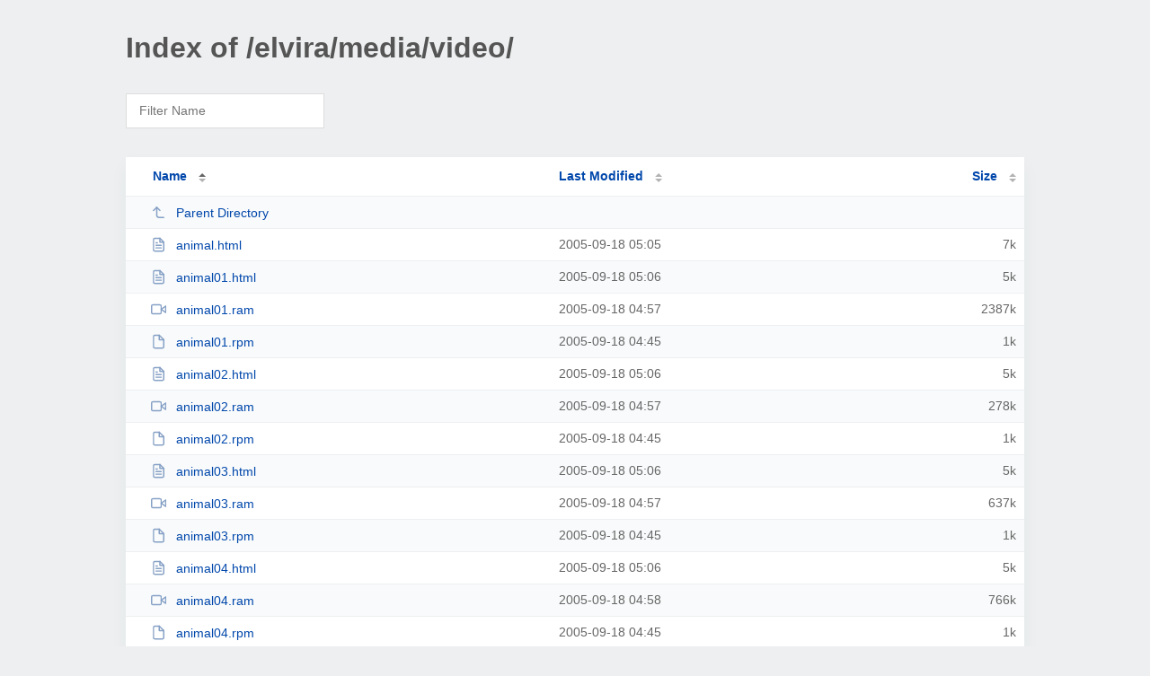

--- FILE ---
content_type: text/html; charset=UTF-8
request_url: http://www.tangibledreams.net/elvira/media/video/?C=D;O=D
body_size: 6909
content:
<!DOCTYPE html><html><head><meta http-equiv="Content-type" content="text/html; charset=UTF-8" /><meta name="viewport" content="width=device-width, initial-scale=1.0" /><link rel="stylesheet" href="/_autoindex/assets/css/autoindex.css" /><script src="/_autoindex/assets/js/tablesort.js"></script><script src="/_autoindex/assets/js/tablesort.number.js"></script><title>Index of /elvira/media/video/</title><style>@media (prefers-color-scheme:dark){body{background-color:#000!important}}</style></head><body><div class="content"><h1 style="color: #555;">Index of /elvira/media/video/</h1>
<div id="table-filter"><input type="text" name="keyword" id="filter-keyword" placeholder="Filter Name"></div>
<div id="table-list"><table id="table-content"><thead class="t-header"><tr><th class="colname" aria-sort="ascending"><a class="name" href="?ND"  onclick="return false"">Name</a></th><th class="colname" data-sort-method="number"><a href="?MA"  onclick="return false"">Last Modified</a></th><th class="colname" data-sort-method="number"><a href="?SA"  onclick="return false"">Size</a></th></tr></thead>
<tr data-sort-method="none"><td><a href="/elvira/media/"><img class="icon" src="/_autoindex/assets/icons/corner-left-up.svg" alt="Up">Parent Directory</a></td><td></td><td></td></tr>
<tr><td data-sort="animal.html"><a href="/elvira/media/video/animal.html"><img class="icon" src="/_autoindex/assets/icons/file-text.svg" alt="[TXT]">animal.html</a></td><td data-sort="1127019928">2005-09-18 05:05</td><td data-sort="6391">      7k</td></tr>
<tr><td data-sort="animal01.html"><a href="/elvira/media/video/animal01.html"><img class="icon" src="/_autoindex/assets/icons/file-text.svg" alt="[TXT]">animal01.html</a></td><td data-sort="1127019978">2005-09-18 05:06</td><td data-sort="4318">      5k</td></tr>
<tr><td data-sort="animal01.ram"><a href="/elvira/media/video/animal01.ram"><img class="icon" src="/_autoindex/assets/icons/video.svg" alt="[VID]">animal01.ram</a></td><td data-sort="1127019440">2005-09-18 04:57</td><td data-sort="2443324">   2387k</td></tr>
<tr><td data-sort="animal01.rpm"><a href="/elvira/media/video/animal01.rpm"><img class="icon" src="/_autoindex/assets/icons/file.svg" alt="File">animal01.rpm</a></td><td data-sort="1127018707">2005-09-18 04:45</td><td data-sort="61">      1k</td></tr>
<tr><td data-sort="animal02.html"><a href="/elvira/media/video/animal02.html"><img class="icon" src="/_autoindex/assets/icons/file-text.svg" alt="[TXT]">animal02.html</a></td><td data-sort="1127019979">2005-09-18 05:06</td><td data-sort="4318">      5k</td></tr>
<tr><td data-sort="animal02.ram"><a href="/elvira/media/video/animal02.ram"><img class="icon" src="/_autoindex/assets/icons/video.svg" alt="[VID]">animal02.ram</a></td><td data-sort="1127019451">2005-09-18 04:57</td><td data-sort="284117">    278k</td></tr>
<tr><td data-sort="animal02.rpm"><a href="/elvira/media/video/animal02.rpm"><img class="icon" src="/_autoindex/assets/icons/file.svg" alt="File">animal02.rpm</a></td><td data-sort="1127018708">2005-09-18 04:45</td><td data-sort="61">      1k</td></tr>
<tr><td data-sort="animal03.html"><a href="/elvira/media/video/animal03.html"><img class="icon" src="/_autoindex/assets/icons/file-text.svg" alt="[TXT]">animal03.html</a></td><td data-sort="1127019980">2005-09-18 05:06</td><td data-sort="4318">      5k</td></tr>
<tr><td data-sort="animal03.ram"><a href="/elvira/media/video/animal03.ram"><img class="icon" src="/_autoindex/assets/icons/video.svg" alt="[VID]">animal03.ram</a></td><td data-sort="1127019475">2005-09-18 04:57</td><td data-sort="652131">    637k</td></tr>
<tr><td data-sort="animal03.rpm"><a href="/elvira/media/video/animal03.rpm"><img class="icon" src="/_autoindex/assets/icons/file.svg" alt="File">animal03.rpm</a></td><td data-sort="1127018709">2005-09-18 04:45</td><td data-sort="61">      1k</td></tr>
<tr><td data-sort="animal04.html"><a href="/elvira/media/video/animal04.html"><img class="icon" src="/_autoindex/assets/icons/file-text.svg" alt="[TXT]">animal04.html</a></td><td data-sort="1127019980">2005-09-18 05:06</td><td data-sort="4318">      5k</td></tr>
<tr><td data-sort="animal04.ram"><a href="/elvira/media/video/animal04.ram"><img class="icon" src="/_autoindex/assets/icons/video.svg" alt="[VID]">animal04.ram</a></td><td data-sort="1127019498">2005-09-18 04:58</td><td data-sort="784040">    766k</td></tr>
<tr><td data-sort="animal04.rpm"><a href="/elvira/media/video/animal04.rpm"><img class="icon" src="/_autoindex/assets/icons/file.svg" alt="File">animal04.rpm</a></td><td data-sort="1127018709">2005-09-18 04:45</td><td data-sort="61">      1k</td></tr>
<tr><td data-sort="animal05.html"><a href="/elvira/media/video/animal05.html"><img class="icon" src="/_autoindex/assets/icons/file-text.svg" alt="[TXT]">animal05.html</a></td><td data-sort="1127019981">2005-09-18 05:06</td><td data-sort="4318">      5k</td></tr>
<tr><td data-sort="animal05.ram"><a href="/elvira/media/video/animal05.ram"><img class="icon" src="/_autoindex/assets/icons/video.svg" alt="[VID]">animal05.ram</a></td><td data-sort="1127019509">2005-09-18 04:58</td><td data-sort="299937">    293k</td></tr>
<tr><td data-sort="animal05.rpm"><a href="/elvira/media/video/animal05.rpm"><img class="icon" src="/_autoindex/assets/icons/file.svg" alt="File">animal05.rpm</a></td><td data-sort="1127018710">2005-09-18 04:45</td><td data-sort="61">      1k</td></tr>
<tr><td data-sort="animal06.html"><a href="/elvira/media/video/animal06.html"><img class="icon" src="/_autoindex/assets/icons/file-text.svg" alt="[TXT]">animal06.html</a></td><td data-sort="1127019981">2005-09-18 05:06</td><td data-sort="4318">      5k</td></tr>
<tr><td data-sort="animal06.ram"><a href="/elvira/media/video/animal06.ram"><img class="icon" src="/_autoindex/assets/icons/video.svg" alt="[VID]">animal06.ram</a></td><td data-sort="1127019523">2005-09-18 04:58</td><td data-sort="421392">    412k</td></tr>
<tr><td data-sort="animal06.rpm"><a href="/elvira/media/video/animal06.rpm"><img class="icon" src="/_autoindex/assets/icons/file.svg" alt="File">animal06.rpm</a></td><td data-sort="1127018710">2005-09-18 04:45</td><td data-sort="61">      1k</td></tr>
<tr><td data-sort="animal07.html"><a href="/elvira/media/video/animal07.html"><img class="icon" src="/_autoindex/assets/icons/file-text.svg" alt="[TXT]">animal07.html</a></td><td data-sort="1127019982">2005-09-18 05:06</td><td data-sort="4318">      5k</td></tr>
<tr><td data-sort="animal07.ram"><a href="/elvira/media/video/animal07.ram"><img class="icon" src="/_autoindex/assets/icons/video.svg" alt="[VID]">animal07.ram</a></td><td data-sort="1127019549">2005-09-18 04:59</td><td data-sort="913213">    892k</td></tr>
<tr><td data-sort="animal07.rpm"><a href="/elvira/media/video/animal07.rpm"><img class="icon" src="/_autoindex/assets/icons/file.svg" alt="File">animal07.rpm</a></td><td data-sort="1127018711">2005-09-18 04:45</td><td data-sort="61">      1k</td></tr>
<tr><td data-sort="animal08.html"><a href="/elvira/media/video/animal08.html"><img class="icon" src="/_autoindex/assets/icons/file-text.svg" alt="[TXT]">animal08.html</a></td><td data-sort="1127019983">2005-09-18 05:06</td><td data-sort="4318">      5k</td></tr>
<tr><td data-sort="animal08.ram"><a href="/elvira/media/video/animal08.ram"><img class="icon" src="/_autoindex/assets/icons/video.svg" alt="[VID]">animal08.ram</a></td><td data-sort="1127019560">2005-09-18 04:59</td><td data-sort="253556">    248k</td></tr>
<tr><td data-sort="animal08.rpm"><a href="/elvira/media/video/animal08.rpm"><img class="icon" src="/_autoindex/assets/icons/file.svg" alt="File">animal08.rpm</a></td><td data-sort="1127018712">2005-09-18 04:45</td><td data-sort="61">      1k</td></tr>
<tr><td data-sort="animal09.html"><a href="/elvira/media/video/animal09.html"><img class="icon" src="/_autoindex/assets/icons/file-text.svg" alt="[TXT]">animal09.html</a></td><td data-sort="1127019983">2005-09-18 05:06</td><td data-sort="4318">      5k</td></tr>
<tr><td data-sort="animal09.ram"><a href="/elvira/media/video/animal09.ram"><img class="icon" src="/_autoindex/assets/icons/video.svg" alt="[VID]">animal09.ram</a></td><td data-sort="1127019577">2005-09-18 04:59</td><td data-sort="548138">    536k</td></tr>
<tr><td data-sort="animal09.rpm"><a href="/elvira/media/video/animal09.rpm"><img class="icon" src="/_autoindex/assets/icons/file.svg" alt="File">animal09.rpm</a></td><td data-sort="1127018712">2005-09-18 04:45</td><td data-sort="61">      1k</td></tr>
<tr><td data-sort="animal10.html"><a href="/elvira/media/video/animal10.html"><img class="icon" src="/_autoindex/assets/icons/file-text.svg" alt="[TXT]">animal10.html</a></td><td data-sort="1127019984">2005-09-18 05:06</td><td data-sort="4318">      5k</td></tr>
<tr><td data-sort="animal10.ram"><a href="/elvira/media/video/animal10.ram"><img class="icon" src="/_autoindex/assets/icons/video.svg" alt="[VID]">animal10.ram</a></td><td data-sort="1127019610">2005-09-18 05:00</td><td data-sort="1237287">   1209k</td></tr>
<tr><td data-sort="animal10.rpm"><a href="/elvira/media/video/animal10.rpm"><img class="icon" src="/_autoindex/assets/icons/file.svg" alt="File">animal10.rpm</a></td><td data-sort="1127018713">2005-09-18 04:45</td><td data-sort="61">      1k</td></tr>
<tr><td data-sort="animal11.html"><a href="/elvira/media/video/animal11.html"><img class="icon" src="/_autoindex/assets/icons/file-text.svg" alt="[TXT]">animal11.html</a></td><td data-sort="1127019985">2005-09-18 05:06</td><td data-sort="4318">      5k</td></tr>
<tr><td data-sort="animal11.ram"><a href="/elvira/media/video/animal11.ram"><img class="icon" src="/_autoindex/assets/icons/video.svg" alt="[VID]">animal11.ram</a></td><td data-sort="1127019618">2005-09-18 05:00</td><td data-sort="172162">    169k</td></tr>
<tr><td data-sort="animal11.rpm"><a href="/elvira/media/video/animal11.rpm"><img class="icon" src="/_autoindex/assets/icons/file.svg" alt="File">animal11.rpm</a></td><td data-sort="1127018713">2005-09-18 04:45</td><td data-sort="61">      1k</td></tr>
<tr><td data-sort="animal12.html"><a href="/elvira/media/video/animal12.html"><img class="icon" src="/_autoindex/assets/icons/file-text.svg" alt="[TXT]">animal12.html</a></td><td data-sort="1127019985">2005-09-18 05:06</td><td data-sort="4318">      5k</td></tr>
<tr><td data-sort="animal12.ram"><a href="/elvira/media/video/animal12.ram"><img class="icon" src="/_autoindex/assets/icons/video.svg" alt="[VID]">animal12.ram</a></td><td data-sort="1127019649">2005-09-18 05:00</td><td data-sort="1076780">   1052k</td></tr>
<tr><td data-sort="animal12.rpm"><a href="/elvira/media/video/animal12.rpm"><img class="icon" src="/_autoindex/assets/icons/file.svg" alt="File">animal12.rpm</a></td><td data-sort="1127018714">2005-09-18 04:45</td><td data-sort="61">      1k</td></tr>
<tr><td data-sort="animal13.html"><a href="/elvira/media/video/animal13.html"><img class="icon" src="/_autoindex/assets/icons/file-text.svg" alt="[TXT]">animal13.html</a></td><td data-sort="1127019986">2005-09-18 05:06</td><td data-sort="4318">      5k</td></tr>
<tr><td data-sort="animal13.ram"><a href="/elvira/media/video/animal13.ram"><img class="icon" src="/_autoindex/assets/icons/video.svg" alt="[VID]">animal13.ram</a></td><td data-sort="1127019675">2005-09-18 05:01</td><td data-sort="908708">    888k</td></tr>
<tr><td data-sort="animal13.rpm"><a href="/elvira/media/video/animal13.rpm"><img class="icon" src="/_autoindex/assets/icons/file.svg" alt="File">animal13.rpm</a></td><td data-sort="1127018715">2005-09-18 04:45</td><td data-sort="61">      1k</td></tr>
<tr><td data-sort="animal14.html"><a href="/elvira/media/video/animal14.html"><img class="icon" src="/_autoindex/assets/icons/file-text.svg" alt="[TXT]">animal14.html</a></td><td data-sort="1127019987">2005-09-18 05:06</td><td data-sort="4318">      5k</td></tr>
<tr><td data-sort="animal14.ram"><a href="/elvira/media/video/animal14.ram"><img class="icon" src="/_autoindex/assets/icons/video.svg" alt="[VID]">animal14.ram</a></td><td data-sort="1127019690">2005-09-18 05:01</td><td data-sort="296422">    290k</td></tr>
<tr><td data-sort="animal14.rpm"><a href="/elvira/media/video/animal14.rpm"><img class="icon" src="/_autoindex/assets/icons/file.svg" alt="File">animal14.rpm</a></td><td data-sort="1127018715">2005-09-18 04:45</td><td data-sort="61">      1k</td></tr>
<tr><td data-sort="animal15.html"><a href="/elvira/media/video/animal15.html"><img class="icon" src="/_autoindex/assets/icons/file-text.svg" alt="[TXT]">animal15.html</a></td><td data-sort="1127019987">2005-09-18 05:06</td><td data-sort="4318">      5k</td></tr>
<tr><td data-sort="animal15.ram"><a href="/elvira/media/video/animal15.ram"><img class="icon" src="/_autoindex/assets/icons/video.svg" alt="[VID]">animal15.ram</a></td><td data-sort="1127019707">2005-09-18 05:01</td><td data-sort="496341">    485k</td></tr>
<tr><td data-sort="animal15.rpm"><a href="/elvira/media/video/animal15.rpm"><img class="icon" src="/_autoindex/assets/icons/file.svg" alt="File">animal15.rpm</a></td><td data-sort="1127018716">2005-09-18 04:45</td><td data-sort="61">      1k</td></tr>
<tr><td data-sort="animal16.html"><a href="/elvira/media/video/animal16.html"><img class="icon" src="/_autoindex/assets/icons/file-text.svg" alt="[TXT]">animal16.html</a></td><td data-sort="1127019988">2005-09-18 05:06</td><td data-sort="4318">      5k</td></tr>
<tr><td data-sort="animal16.ram"><a href="/elvira/media/video/animal16.ram"><img class="icon" src="/_autoindex/assets/icons/video.svg" alt="[VID]">animal16.ram</a></td><td data-sort="1127019721">2005-09-18 05:02</td><td data-sort="448090">    438k</td></tr>
<tr><td data-sort="animal16.rpm"><a href="/elvira/media/video/animal16.rpm"><img class="icon" src="/_autoindex/assets/icons/file.svg" alt="File">animal16.rpm</a></td><td data-sort="1127018716">2005-09-18 04:45</td><td data-sort="61">      1k</td></tr>
<tr><td data-sort="animal17.html"><a href="/elvira/media/video/animal17.html"><img class="icon" src="/_autoindex/assets/icons/file-text.svg" alt="[TXT]">animal17.html</a></td><td data-sort="1127019989">2005-09-18 05:06</td><td data-sort="4318">      5k</td></tr>
<tr><td data-sort="animal17.ram"><a href="/elvira/media/video/animal17.ram"><img class="icon" src="/_autoindex/assets/icons/video.svg" alt="[VID]">animal17.ram</a></td><td data-sort="1127019745">2005-09-18 05:02</td><td data-sort="673409">    658k</td></tr>
<tr><td data-sort="animal17.rpm"><a href="/elvira/media/video/animal17.rpm"><img class="icon" src="/_autoindex/assets/icons/file.svg" alt="File">animal17.rpm</a></td><td data-sort="1127018717">2005-09-18 04:45</td><td data-sort="61">      1k</td></tr>
<tr><td data-sort="animal18.html"><a href="/elvira/media/video/animal18.html"><img class="icon" src="/_autoindex/assets/icons/file-text.svg" alt="[TXT]">animal18.html</a></td><td data-sort="1127019989">2005-09-18 05:06</td><td data-sort="4318">      5k</td></tr>
<tr><td data-sort="animal18.ram"><a href="/elvira/media/video/animal18.ram"><img class="icon" src="/_autoindex/assets/icons/video.svg" alt="[VID]">animal18.ram</a></td><td data-sort="1127019774">2005-09-18 05:02</td><td data-sort="1027752">   1004k</td></tr>
<tr><td data-sort="animal18.rpm"><a href="/elvira/media/video/animal18.rpm"><img class="icon" src="/_autoindex/assets/icons/file.svg" alt="File">animal18.rpm</a></td><td data-sort="1127018718">2005-09-18 04:45</td><td data-sort="61">      1k</td></tr>
<tr><td data-sort="animal19.html"><a href="/elvira/media/video/animal19.html"><img class="icon" src="/_autoindex/assets/icons/file-text.svg" alt="[TXT]">animal19.html</a></td><td data-sort="1127019990">2005-09-18 05:06</td><td data-sort="4318">      5k</td></tr>
<tr><td data-sort="animal19.ram"><a href="/elvira/media/video/animal19.ram"><img class="icon" src="/_autoindex/assets/icons/video.svg" alt="[VID]">animal19.ram</a></td><td data-sort="1127019835">2005-09-18 05:03</td><td data-sort="2144565">   2095k</td></tr>
<tr><td data-sort="animal19.rpm"><a href="/elvira/media/video/animal19.rpm"><img class="icon" src="/_autoindex/assets/icons/file.svg" alt="File">animal19.rpm</a></td><td data-sort="1127018718">2005-09-18 04:45</td><td data-sort="61">      1k</td></tr>
<tr><td data-sort="animal20.html"><a href="/elvira/media/video/animal20.html"><img class="icon" src="/_autoindex/assets/icons/file-text.svg" alt="[TXT]">animal20.html</a></td><td data-sort="1127019991">2005-09-18 05:06</td><td data-sort="4318">      5k</td></tr>
<tr><td data-sort="animal20.ram"><a href="/elvira/media/video/animal20.ram"><img class="icon" src="/_autoindex/assets/icons/video.svg" alt="[VID]">animal20.ram</a></td><td data-sort="1127019859">2005-09-18 05:04</td><td data-sort="810166">    792k</td></tr>
<tr><td data-sort="animal20.rpm"><a href="/elvira/media/video/animal20.rpm"><img class="icon" src="/_autoindex/assets/icons/file.svg" alt="File">animal20.rpm</a></td><td data-sort="1127018719">2005-09-18 04:45</td><td data-sort="61">      1k</td></tr>
<tr><td data-sort="animal21.html"><a href="/elvira/media/video/animal21.html"><img class="icon" src="/_autoindex/assets/icons/file-text.svg" alt="[TXT]">animal21.html</a></td><td data-sort="1127019991">2005-09-18 05:06</td><td data-sort="4318">      5k</td></tr>
<tr><td data-sort="animal21.ram"><a href="/elvira/media/video/animal21.ram"><img class="icon" src="/_autoindex/assets/icons/video.svg" alt="[VID]">animal21.ram</a></td><td data-sort="1127019877">2005-09-18 05:04</td><td data-sort="585152">    572k</td></tr>
<tr><td data-sort="animal21.rpm"><a href="/elvira/media/video/animal21.rpm"><img class="icon" src="/_autoindex/assets/icons/file.svg" alt="File">animal21.rpm</a></td><td data-sort="1127018719">2005-09-18 04:45</td><td data-sort="61">      1k</td></tr>
<tr><td data-sort="behindmotd.mov"><a href="/elvira/media/video/BehindMOTD.mov"><img class="icon" src="/_autoindex/assets/icons/file.svg" alt="File">BehindMOTD.mov</a></td><td data-sort="1127028473">2005-09-18 07:27</td><td data-sort="1484653">   1450k</td></tr>
<tr><td data-sort="behindmotd1.html"><a href="/elvira/media/video/behindmotd1.html"><img class="icon" src="/_autoindex/assets/icons/file-text.svg" alt="[TXT]">behindmotd1.html</a></td><td data-sort="1127026770">2005-09-18 06:59</td><td data-sort="5223">      6k</td></tr>
<tr><td data-sort="blockbuster-60.mov"><a href="/elvira/media/video/Blockbuster-60.mov"><img class="icon" src="/_autoindex/assets/icons/file.svg" alt="File">Blockbuster-60.mov</a></td><td data-sort="1127043845">2005-09-18 11:44</td><td data-sort="2639597">   2578k</td></tr>
<tr><td data-sort="blockbuster.html"><a href="/elvira/media/video/blockbuster.html"><img class="icon" src="/_autoindex/assets/icons/file-text.svg" alt="[TXT]">blockbuster.html</a></td><td data-sort="1127028394">2005-09-18 07:26</td><td data-sort="5420">      6k</td></tr>
<tr><td data-sort="bluedot.gif"><a href="/elvira/media/video/bluedot.gif"><img class="icon" src="/_autoindex/assets/icons/image.svg" alt="[IMG]">bluedot.gif</a></td><td data-sort="1127017970">2005-09-18 04:32</td><td data-sort="77">      1k</td></tr>
<tr><td data-sort="boh-01.rpm"><a href="/elvira/media/video/boh-01.rpm"><img class="icon" src="/_autoindex/assets/icons/file.svg" alt="File">boh-01.rpm</a></td><td data-sort="1127018720">2005-09-18 04:45</td><td data-sort="70">      1k</td></tr>
<tr><td data-sort="boh-littleshop-01.ram"><a href="/elvira/media/video/BOH-LittleShop-01.ram"><img class="icon" src="/_autoindex/assets/icons/video.svg" alt="[VID]">BOH-LittleShop-01.ram</a></td><td data-sort="1127019328">2005-09-18 04:55</td><td data-sort="5747878">   5614k</td></tr>
<tr><td data-sort="boh01.html"><a href="/elvira/media/video/BOH01.html"><img class="icon" src="/_autoindex/assets/icons/file-text.svg" alt="[TXT]">BOH01.html</a></td><td data-sort="1127018577">2005-09-18 04:42</td><td data-sort="4395">      5k</td></tr>
<tr><td data-sort="bride.html"><a href="/elvira/media/video/bride.html"><img class="icon" src="/_autoindex/assets/icons/file-text.svg" alt="[TXT]">bride.html</a></td><td data-sort="1127020916">2005-09-18 05:21</td><td data-sort="4443">      5k</td></tr>
<tr><td data-sort="bride01.ram"><a href="/elvira/media/video/bride01.ram"><img class="icon" src="/_autoindex/assets/icons/video.svg" alt="[VID]">bride01.ram</a></td><td data-sort="1127021179">2005-09-18 05:26</td><td data-sort="4469382">   4365k</td></tr>
<tr><td data-sort="bride01.rpm"><a href="/elvira/media/video/bride01.rpm"><img class="icon" src="/_autoindex/assets/icons/file.svg" alt="File">bride01.rpm</a></td><td data-sort="1127018721">2005-09-18 04:45</td><td data-sort="60">      1k</td></tr>
<tr><td data-sort="coors-mali-boo.ram"><a href="/elvira/media/video/Coors-Mali-Boo.ram"><img class="icon" src="/_autoindex/assets/icons/video.svg" alt="[VID]">Coors-Mali-Boo.ram</a></td><td data-sort="1127018868">2005-09-18 04:47</td><td data-sort="1405622">   1373k</td></tr>
<tr><td data-sort="coors.html"><a href="/elvira/media/video/coors.html"><img class="icon" src="/_autoindex/assets/icons/file-text.svg" alt="[TXT]">coors.html</a></td><td data-sort="1127018490">2005-09-18 04:41</td><td data-sort="4469">      5k</td></tr>
<tr><td data-sort="coors.rpm"><a href="/elvira/media/video/Coors.rpm"><img class="icon" src="/_autoindex/assets/icons/file.svg" alt="File">Coors.rpm</a></td><td data-sort="1127018721">2005-09-18 04:45</td><td data-sort="67">      1k</td></tr>
<tr><td data-sort="crawlinghand-intro.mov"><a href="/elvira/media/video/CrawlingHand-intro.mov"><img class="icon" src="/_autoindex/assets/icons/file.svg" alt="File">CrawlingHand-intro.mov</a></td><td data-sort="1127042986">2005-09-18 11:29</td><td data-sort="5243419">   5121k</td></tr>
<tr><td data-sort="crawlinghand-outro.mov"><a href="/elvira/media/video/CrawlingHand-outro.mov"><img class="icon" src="/_autoindex/assets/icons/file.svg" alt="File">CrawlingHand-outro.mov</a></td><td data-sort="1127042849">2005-09-18 11:27</td><td data-sort="4212906">   4115k</td></tr>
<tr><td data-sort="crawlinghand1.html"><a href="/elvira/media/video/crawlinghand1.html"><img class="icon" src="/_autoindex/assets/icons/file-text.svg" alt="[TXT]">crawlinghand1.html</a></td><td data-sort="1127028395">2005-09-18 07:26</td><td data-sort="5775">      6k</td></tr>
<tr><td data-sort="crawlinghand2.html"><a href="/elvira/media/video/crawlinghand2.html"><img class="icon" src="/_autoindex/assets/icons/file-text.svg" alt="[TXT]">crawlinghand2.html</a></td><td data-sort="1127028396">2005-09-18 07:26</td><td data-sort="5779">      6k</td></tr>
<tr><td data-sort="ghouls.rpm"><a href="/elvira/media/video/ghouls.rpm"><img class="icon" src="/_autoindex/assets/icons/file.svg" alt="File">ghouls.rpm</a></td><td data-sort="1127018722">2005-09-18 04:45</td><td data-sort="74">      1k</td></tr>
<tr><td data-sort="ghouls1.html"><a href="/elvira/media/video/ghouls1.html"><img class="icon" src="/_autoindex/assets/icons/file-text.svg" alt="[TXT]">ghouls1.html</a></td><td data-sort="1127043592">2005-09-18 11:39</td><td data-sort="4471">      5k</td></tr>
<tr><td data-sort="ghouls2.html"><a href="/elvira/media/video/ghouls2.html"><img class="icon" src="/_autoindex/assets/icons/file-text.svg" alt="[TXT]">ghouls2.html</a></td><td data-sort="1127043592">2005-09-18 11:39</td><td data-sort="4472">      5k</td></tr>
<tr><td data-sort="ghouls2.rpm"><a href="/elvira/media/video/ghouls2.rpm"><img class="icon" src="/_autoindex/assets/icons/file.svg" alt="File">ghouls2.rpm</a></td><td data-sort="1127018722">2005-09-18 04:45</td><td data-sort="74">      1k</td></tr>
<tr><td data-sort="hauntedhouse.html"><a href="/elvira/media/video/hauntedhouse.html"><img class="icon" src="/_autoindex/assets/icons/file-text.svg" alt="[TXT]">hauntedhouse.html</a></td><td data-sort="1127021856">2005-09-18 05:37</td><td data-sort="5047">      5k</td></tr>
<tr><td data-sort="hauntedhouse.mov"><a href="/elvira/media/video/HauntedHouse.mov"><img class="icon" src="/_autoindex/assets/icons/file.svg" alt="File">HauntedHouse.mov</a></td><td data-sort="1127022077">2005-09-18 05:41</td><td data-sort="7208498">   7040k</td></tr>
<tr><td data-sort="interview.html"><a href="/elvira/media/video/interview.html"><img class="icon" src="/_autoindex/assets/icons/file-text.svg" alt="[TXT]">interview.html</a></td><td data-sort="1127017930">2005-09-18 04:32</td><td data-sort="4862">      5k</td></tr>
<tr><td data-sort="interview.rpm"><a href="/elvira/media/video/interview.rpm"><img class="icon" src="/_autoindex/assets/icons/file.svg" alt="File">interview.rpm</a></td><td data-sort="1127018204">2005-09-18 04:36</td><td data-sort="73">      1k</td></tr>
<tr><td data-sort="lifetime-001.ram"><a href="/elvira/media/video/Lifetime-001.ram"><img class="icon" src="/_autoindex/assets/icons/video.svg" alt="[VID]">Lifetime-001.ram</a></td><td data-sort="1127020650">2005-09-18 05:17</td><td data-sort="1358244">   1327k</td></tr>
<tr><td data-sort="lifetime-002.ram"><a href="/elvira/media/video/Lifetime-002.ram"><img class="icon" src="/_autoindex/assets/icons/video.svg" alt="[VID]">Lifetime-002.ram</a></td><td data-sort="1127020671">2005-09-18 05:17</td><td data-sort="687875">    672k</td></tr>
<tr><td data-sort="lifetime-003.ram"><a href="/elvira/media/video/Lifetime-003.ram"><img class="icon" src="/_autoindex/assets/icons/video.svg" alt="[VID]">Lifetime-003.ram</a></td><td data-sort="1127020680">2005-09-18 05:18</td><td data-sort="244283">    239k</td></tr>
<tr><td data-sort="lifetime-004.ram"><a href="/elvira/media/video/Lifetime-004.ram"><img class="icon" src="/_autoindex/assets/icons/video.svg" alt="[VID]">Lifetime-004.ram</a></td><td data-sort="1127020701">2005-09-18 05:18</td><td data-sort="680511">    665k</td></tr>
<tr><td data-sort="lifetime-005.ram"><a href="/elvira/media/video/Lifetime-005.ram"><img class="icon" src="/_autoindex/assets/icons/video.svg" alt="[VID]">Lifetime-005.ram</a></td><td data-sort="1127020722">2005-09-18 05:18</td><td data-sort="687887">    672k</td></tr>
<tr><td data-sort="lifetime-006.ram"><a href="/elvira/media/video/Lifetime-006.ram"><img class="icon" src="/_autoindex/assets/icons/video.svg" alt="[VID]">Lifetime-006.ram</a></td><td data-sort="1127020730">2005-09-18 05:18</td><td data-sort="245426">    240k</td></tr>
<tr><td data-sort="lifetime-007.ram"><a href="/elvira/media/video/Lifetime-007.ram"><img class="icon" src="/_autoindex/assets/icons/video.svg" alt="[VID]">Lifetime-007.ram</a></td><td data-sort="1127020751">2005-09-18 05:19</td><td data-sort="687638">    672k</td></tr>
<tr><td data-sort="lifetime-008.ram"><a href="/elvira/media/video/Lifetime-008.ram"><img class="icon" src="/_autoindex/assets/icons/video.svg" alt="[VID]">Lifetime-008.ram</a></td><td data-sort="1127020760">2005-09-18 05:19</td><td data-sort="250964">    246k</td></tr>
<tr><td data-sort="lifetime.html"><a href="/elvira/media/video/lifetime.html"><img class="icon" src="/_autoindex/assets/icons/file-text.svg" alt="[TXT]">lifetime.html</a></td><td data-sort="1127020849">2005-09-18 05:20</td><td data-sort="5271">      6k</td></tr>
<tr><td data-sort="lifetime01.html"><a href="/elvira/media/video/lifetime01.html"><img class="icon" src="/_autoindex/assets/icons/file-text.svg" alt="[TXT]">lifetime01.html</a></td><td data-sort="1127020850">2005-09-18 05:20</td><td data-sort="4549">      5k</td></tr>
<tr><td data-sort="lifetime01.rpm"><a href="/elvira/media/video/lifetime01.rpm"><img class="icon" src="/_autoindex/assets/icons/file.svg" alt="File">lifetime01.rpm</a></td><td data-sort="1127018726">2005-09-18 04:45</td><td data-sort="65">      1k</td></tr>
<tr><td data-sort="lifetime02.html"><a href="/elvira/media/video/lifetime02.html"><img class="icon" src="/_autoindex/assets/icons/file-text.svg" alt="[TXT]">lifetime02.html</a></td><td data-sort="1127020850">2005-09-18 05:20</td><td data-sort="4549">      5k</td></tr>
<tr><td data-sort="lifetime02.rpm"><a href="/elvira/media/video/lifetime02.rpm"><img class="icon" src="/_autoindex/assets/icons/file.svg" alt="File">lifetime02.rpm</a></td><td data-sort="1127018727">2005-09-18 04:45</td><td data-sort="65">      1k</td></tr>
<tr><td data-sort="lifetime03.html"><a href="/elvira/media/video/lifetime03.html"><img class="icon" src="/_autoindex/assets/icons/file-text.svg" alt="[TXT]">lifetime03.html</a></td><td data-sort="1127020851">2005-09-18 05:20</td><td data-sort="4549">      5k</td></tr>
<tr><td data-sort="lifetime03.rpm"><a href="/elvira/media/video/lifetime03.rpm"><img class="icon" src="/_autoindex/assets/icons/file.svg" alt="File">lifetime03.rpm</a></td><td data-sort="1127018728">2005-09-18 04:45</td><td data-sort="65">      1k</td></tr>
<tr><td data-sort="lifetime04.html"><a href="/elvira/media/video/lifetime04.html"><img class="icon" src="/_autoindex/assets/icons/file-text.svg" alt="[TXT]">lifetime04.html</a></td><td data-sort="1127020852">2005-09-18 05:20</td><td data-sort="4549">      5k</td></tr>
<tr><td data-sort="lifetime04.rpm"><a href="/elvira/media/video/lifetime04.rpm"><img class="icon" src="/_autoindex/assets/icons/file.svg" alt="File">lifetime04.rpm</a></td><td data-sort="1127018728">2005-09-18 04:45</td><td data-sort="65">      1k</td></tr>
<tr><td data-sort="lifetime05.html"><a href="/elvira/media/video/lifetime05.html"><img class="icon" src="/_autoindex/assets/icons/file-text.svg" alt="[TXT]">lifetime05.html</a></td><td data-sort="1127020852">2005-09-18 05:20</td><td data-sort="4549">      5k</td></tr>
<tr><td data-sort="lifetime05.rpm"><a href="/elvira/media/video/lifetime05.rpm"><img class="icon" src="/_autoindex/assets/icons/file.svg" alt="File">lifetime05.rpm</a></td><td data-sort="1127018729">2005-09-18 04:45</td><td data-sort="65">      1k</td></tr>
<tr><td data-sort="lifetime06.html"><a href="/elvira/media/video/lifetime06.html"><img class="icon" src="/_autoindex/assets/icons/file-text.svg" alt="[TXT]">lifetime06.html</a></td><td data-sort="1127020853">2005-09-18 05:20</td><td data-sort="4549">      5k</td></tr>
<tr><td data-sort="lifetime06.rpm"><a href="/elvira/media/video/lifetime06.rpm"><img class="icon" src="/_autoindex/assets/icons/file.svg" alt="File">lifetime06.rpm</a></td><td data-sort="1127018730">2005-09-18 04:45</td><td data-sort="65">      1k</td></tr>
<tr><td data-sort="lifetime07.html"><a href="/elvira/media/video/lifetime07.html"><img class="icon" src="/_autoindex/assets/icons/file-text.svg" alt="[TXT]">lifetime07.html</a></td><td data-sort="1127020854">2005-09-18 05:20</td><td data-sort="4549">      5k</td></tr>
<tr><td data-sort="lifetime07.rpm"><a href="/elvira/media/video/lifetime07.rpm"><img class="icon" src="/_autoindex/assets/icons/file.svg" alt="File">lifetime07.rpm</a></td><td data-sort="1127018730">2005-09-18 04:45</td><td data-sort="65">      1k</td></tr>
<tr><td data-sort="lifetime08.html"><a href="/elvira/media/video/lifetime08.html"><img class="icon" src="/_autoindex/assets/icons/file-text.svg" alt="[TXT]">lifetime08.html</a></td><td data-sort="1127020854">2005-09-18 05:20</td><td data-sort="4549">      5k</td></tr>
<tr><td data-sort="lifetime08.rpm"><a href="/elvira/media/video/lifetime08.rpm"><img class="icon" src="/_autoindex/assets/icons/file.svg" alt="File">lifetime08.rpm</a></td><td data-sort="1127018731">2005-09-18 04:45</td><td data-sort="65">      1k</td></tr>
<tr><td data-sort="macabre1.jpg"><a href="/elvira/media/video/macabre1.jpg"><img class="icon" src="/_autoindex/assets/icons/image.svg" alt="[IMG]">macabre1.jpg</a></td><td data-sort="1127017960">2005-09-18 04:32</td><td data-sort="88112">     87k</td></tr>
<tr><td data-sort="macabremobile.html"><a href="/elvira/media/video/macabremobile.html"><img class="icon" src="/_autoindex/assets/icons/file-text.svg" alt="[TXT]">macabremobile.html</a></td><td data-sort="1127028399">2005-09-18 07:26</td><td data-sort="5188">      6k</td></tr>
<tr><td data-sort="macabremobile.mov"><a href="/elvira/media/video/MacabreMobile.mov"><img class="icon" src="/_autoindex/assets/icons/file.svg" alt="File">MacabreMobile.mov</a></td><td data-sort="1127028691">2005-09-18 07:31</td><td data-sort="4089051">   3994k</td></tr>
<tr><td data-sort="mm-promo.html"><a href="/elvira/media/video/mm-promo.html"><img class="icon" src="/_autoindex/assets/icons/file-text.svg" alt="[TXT]">mm-promo.html</a></td><td data-sort="1127043162">2005-09-18 11:32</td><td data-sort="4373">      5k</td></tr>
<tr><td data-sort="mm-promo.ram"><a href="/elvira/media/video/mm-promo.ram"><img class="icon" src="/_autoindex/assets/icons/video.svg" alt="[VID]">mm-promo.ram</a></td><td data-sort="1127043256">2005-09-18 11:34</td><td data-sort="2373565">   2318k</td></tr>
<tr><td data-sort="mm-promo.rpm"><a href="/elvira/media/video/mm-promo.rpm"><img class="icon" src="/_autoindex/assets/icons/file.svg" alt="File">mm-promo.rpm</a></td><td data-sort="1127018732">2005-09-18 04:45</td><td data-sort="61">      1k</td></tr>
<tr><td data-sort="monstershd-interview.ram"><a href="/elvira/media/video/MonstersHD-Interview.ram"><img class="icon" src="/_autoindex/assets/icons/video.svg" alt="[VID]">MonstersHD-Interview.ram</a></td><td data-sort="1127018384">2005-09-18 04:39</td><td data-sort="5339882">   5215k</td></tr>
<tr><td data-sort="motd-tassels.html"><a href="/elvira/media/video/motd-tassels.html"><img class="icon" src="/_autoindex/assets/icons/file-text.svg" alt="[TXT]">motd-tassels.html</a></td><td data-sort="1127029020">2005-09-18 07:37</td><td data-sort="4712">      5k</td></tr>
<tr><td data-sort="motd-tassels.rpm"><a href="/elvira/media/video/motd-tassels.rpm"><img class="icon" src="/_autoindex/assets/icons/file.svg" alt="File">motd-tassels.rpm</a></td><td data-sort="1127018732">2005-09-18 04:45</td><td data-sort="60">      1k</td></tr>
<tr><td data-sort="motd-trailer.rm"><a href="/elvira/media/video/MOTD-Trailer.rm"><img class="icon" src="/_autoindex/assets/icons/music.svg" alt="[SND]">MOTD-Trailer.rm</a></td><td data-sort="1127029330">2005-09-18 07:42</td><td data-sort="1729733">   1690k</td></tr>
<tr><td data-sort="motd-trailer.rpm"><a href="/elvira/media/video/motd-trailer.rpm"><img class="icon" src="/_autoindex/assets/icons/file.svg" alt="File">motd-trailer.rpm</a></td><td data-sort="1127018733">2005-09-18 04:45</td><td data-sort="64">      1k</td></tr>
<tr><td data-sort="motd-trailer1.html"><a href="/elvira/media/video/motd-trailer1.html"><img class="icon" src="/_autoindex/assets/icons/file-text.svg" alt="[TXT]">motd-trailer1.html</a></td><td data-sort="1127029021">2005-09-18 07:37</td><td data-sort="4699">      5k</td></tr>
<tr><td data-sort="motd-trailer1.rpm"><a href="/elvira/media/video/motd-trailer1.rpm"><img class="icon" src="/_autoindex/assets/icons/file.svg" alt="File">motd-trailer1.rpm</a></td><td data-sort="1127018734">2005-09-18 04:45</td><td data-sort="66">      1k</td></tr>
<tr><td data-sort="motd-trailer2.html"><a href="/elvira/media/video/motd-trailer2.html"><img class="icon" src="/_autoindex/assets/icons/file-text.svg" alt="[TXT]">motd-trailer2.html</a></td><td data-sort="1127029022">2005-09-18 07:37</td><td data-sort="4701">      5k</td></tr>
<tr><td data-sort="motd-trailer2.ram"><a href="/elvira/media/video/MOTD-Trailer2.ram"><img class="icon" src="/_autoindex/assets/icons/video.svg" alt="[VID]">MOTD-Trailer2.ram</a></td><td data-sort="1127029417">2005-09-18 07:43</td><td data-sort="3110123">   3038k</td></tr>
<tr><td data-sort="newcred.jpg"><a href="/elvira/media/video/newcred.jpg"><img class="icon" src="/_autoindex/assets/icons/image.svg" alt="[IMG]">newcred.jpg</a></td><td data-sort="1127018604">2005-09-18 04:43</td><td data-sort="9667">     10k</td></tr>
<tr><td data-sort="night-of-ghouls-intro.ram"><a href="/elvira/media/video/Night-of-Ghouls-intro.ram"><img class="icon" src="/_autoindex/assets/icons/video.svg" alt="[VID]">Night-of-Ghouls-intro.ram</a></td><td data-sort="1127043420">2005-09-18 11:37</td><td data-sort="2833637">   2768k</td></tr>
<tr><td data-sort="night-of-ghouls-outro.ram"><a href="/elvira/media/video/Night-of-Ghouls-outro.ram"><img class="icon" src="/_autoindex/assets/icons/video.svg" alt="[VID]">Night-of-Ghouls-outro.ram</a></td><td data-sort="1127043510">2005-09-18 11:38</td><td data-sort="3534835">   3452k</td></tr>
<tr><td data-sort="oncebitten.html"><a href="/elvira/media/video/oncebitten.html"><img class="icon" src="/_autoindex/assets/icons/file-text.svg" alt="[TXT]">oncebitten.html</a></td><td data-sort="1127051842">2005-09-18 13:57</td><td data-sort="5405">      6k</td></tr>
<tr><td data-sort="oncebittentwiceshy.mov"><a href="/elvira/media/video/OnceBittenTwiceShy.mov"><img class="icon" src="/_autoindex/assets/icons/file.svg" alt="File">OnceBittenTwiceShy.mov</a></td><td data-sort="1127051553">2005-09-18 13:52</td><td data-sort="6753442">   6596k</td></tr>
<tr><td data-sort="scream.html"><a href="/elvira/media/video/scream.html"><img class="icon" src="/_autoindex/assets/icons/file-text.svg" alt="[TXT]">scream.html</a></td><td data-sort="1127020166">2005-09-18 05:09</td><td data-sort="5828">      6k</td></tr>
<tr><td data-sort="scream01.html"><a href="/elvira/media/video/scream01.html"><img class="icon" src="/_autoindex/assets/icons/file-text.svg" alt="[TXT]">scream01.html</a></td><td data-sort="1127020167">2005-09-18 05:09</td><td data-sort="4410">      5k</td></tr>
<tr><td data-sort="scream01.rpm"><a href="/elvira/media/video/scream01.rpm"><img class="icon" src="/_autoindex/assets/icons/file.svg" alt="File">scream01.rpm</a></td><td data-sort="1127018734">2005-09-18 04:45</td><td data-sort="68">      1k</td></tr>
<tr><td data-sort="scream02.html"><a href="/elvira/media/video/scream02.html"><img class="icon" src="/_autoindex/assets/icons/file-text.svg" alt="[TXT]">scream02.html</a></td><td data-sort="1127020167">2005-09-18 05:09</td><td data-sort="4410">      5k</td></tr>
<tr><td data-sort="scream02.rpm"><a href="/elvira/media/video/scream02.rpm"><img class="icon" src="/_autoindex/assets/icons/file.svg" alt="File">scream02.rpm</a></td><td data-sort="1127018735">2005-09-18 04:45</td><td data-sort="68">      1k</td></tr>
<tr><td data-sort="scream03.html"><a href="/elvira/media/video/scream03.html"><img class="icon" src="/_autoindex/assets/icons/file-text.svg" alt="[TXT]">scream03.html</a></td><td data-sort="1127020168">2005-09-18 05:09</td><td data-sort="4410">      5k</td></tr>
<tr><td data-sort="scream03.rpm"><a href="/elvira/media/video/scream03.rpm"><img class="icon" src="/_autoindex/assets/icons/file.svg" alt="File">scream03.rpm</a></td><td data-sort="1127018735">2005-09-18 04:45</td><td data-sort="68">      1k</td></tr>
<tr><td data-sort="scream04.html"><a href="/elvira/media/video/scream04.html"><img class="icon" src="/_autoindex/assets/icons/file-text.svg" alt="[TXT]">scream04.html</a></td><td data-sort="1127020169">2005-09-18 05:09</td><td data-sort="4410">      5k</td></tr>
<tr><td data-sort="scream04.rpm"><a href="/elvira/media/video/scream04.rpm"><img class="icon" src="/_autoindex/assets/icons/file.svg" alt="File">scream04.rpm</a></td><td data-sort="1127018736">2005-09-18 04:45</td><td data-sort="68">      1k</td></tr>
<tr><td data-sort="scream05.html"><a href="/elvira/media/video/scream05.html"><img class="icon" src="/_autoindex/assets/icons/file-text.svg" alt="[TXT]">scream05.html</a></td><td data-sort="1127020169">2005-09-18 05:09</td><td data-sort="4410">      5k</td></tr>
<tr><td data-sort="scream05.rpm"><a href="/elvira/media/video/scream05.rpm"><img class="icon" src="/_autoindex/assets/icons/file.svg" alt="File">scream05.rpm</a></td><td data-sort="1127018737">2005-09-18 04:45</td><td data-sort="68">      1k</td></tr>
<tr><td data-sort="scream06.html"><a href="/elvira/media/video/scream06.html"><img class="icon" src="/_autoindex/assets/icons/file-text.svg" alt="[TXT]">scream06.html</a></td><td data-sort="1127020170">2005-09-18 05:09</td><td data-sort="4410">      5k</td></tr>
<tr><td data-sort="scream06.rpm"><a href="/elvira/media/video/scream06.rpm"><img class="icon" src="/_autoindex/assets/icons/file.svg" alt="File">scream06.rpm</a></td><td data-sort="1127018737">2005-09-18 04:45</td><td data-sort="68">      1k</td></tr>
<tr><td data-sort="scream07.html"><a href="/elvira/media/video/scream07.html"><img class="icon" src="/_autoindex/assets/icons/file-text.svg" alt="[TXT]">scream07.html</a></td><td data-sort="1127020170">2005-09-18 05:09</td><td data-sort="4410">      5k</td></tr>
<tr><td data-sort="scream07.rpm"><a href="/elvira/media/video/scream07.rpm"><img class="icon" src="/_autoindex/assets/icons/file.svg" alt="File">scream07.rpm</a></td><td data-sort="1127018738">2005-09-18 04:45</td><td data-sort="68">      1k</td></tr>
<tr><td data-sort="scream08.html"><a href="/elvira/media/video/scream08.html"><img class="icon" src="/_autoindex/assets/icons/file-text.svg" alt="[TXT]">scream08.html</a></td><td data-sort="1127020171">2005-09-18 05:09</td><td data-sort="4410">      5k</td></tr>
<tr><td data-sort="scream08.rpm"><a href="/elvira/media/video/scream08.rpm"><img class="icon" src="/_autoindex/assets/icons/file.svg" alt="File">scream08.rpm</a></td><td data-sort="1127018739">2005-09-18 04:45</td><td data-sort="68">      1k</td></tr>
<tr><td data-sort="scream09.html"><a href="/elvira/media/video/scream09.html"><img class="icon" src="/_autoindex/assets/icons/file-text.svg" alt="[TXT]">scream09.html</a></td><td data-sort="1127020172">2005-09-18 05:09</td><td data-sort="4410">      5k</td></tr>
<tr><td data-sort="scream09.rpm"><a href="/elvira/media/video/scream09.rpm"><img class="icon" src="/_autoindex/assets/icons/file.svg" alt="File">scream09.rpm</a></td><td data-sort="1127018740">2005-09-18 04:45</td><td data-sort="68">      1k</td></tr>
<tr><td data-sort="scream10.html"><a href="/elvira/media/video/scream10.html"><img class="icon" src="/_autoindex/assets/icons/file-text.svg" alt="[TXT]">scream10.html</a></td><td data-sort="1127020172">2005-09-18 05:09</td><td data-sort="4410">      5k</td></tr>
<tr><td data-sort="scream10.rpm"><a href="/elvira/media/video/scream10.rpm"><img class="icon" src="/_autoindex/assets/icons/file.svg" alt="File">scream10.rpm</a></td><td data-sort="1127018740">2005-09-18 04:45</td><td data-sort="68">      1k</td></tr>
<tr><td data-sort="scream11.html"><a href="/elvira/media/video/scream11.html"><img class="icon" src="/_autoindex/assets/icons/file-text.svg" alt="[TXT]">scream11.html</a></td><td data-sort="1127020173">2005-09-18 05:09</td><td data-sort="4410">      5k</td></tr>
<tr><td data-sort="scream11.rpm"><a href="/elvira/media/video/scream11.rpm"><img class="icon" src="/_autoindex/assets/icons/file.svg" alt="File">scream11.rpm</a></td><td data-sort="1127018741">2005-09-18 04:45</td><td data-sort="68">      1k</td></tr>
<tr><td data-sort="scream12.html"><a href="/elvira/media/video/scream12.html"><img class="icon" src="/_autoindex/assets/icons/file-text.svg" alt="[TXT]">scream12.html</a></td><td data-sort="1127020174">2005-09-18 05:09</td><td data-sort="4410">      5k</td></tr>
<tr><td data-sort="scream12.rpm"><a href="/elvira/media/video/scream12.rpm"><img class="icon" src="/_autoindex/assets/icons/file.svg" alt="File">scream12.rpm</a></td><td data-sort="1127018741">2005-09-18 04:45</td><td data-sort="68">      1k</td></tr>
<tr><td data-sort="scream13.html"><a href="/elvira/media/video/scream13.html"><img class="icon" src="/_autoindex/assets/icons/file-text.svg" alt="[TXT]">scream13.html</a></td><td data-sort="1127020174">2005-09-18 05:09</td><td data-sort="4410">      5k</td></tr>
<tr><td data-sort="scream13.rpm"><a href="/elvira/media/video/scream13.rpm"><img class="icon" src="/_autoindex/assets/icons/file.svg" alt="File">scream13.rpm</a></td><td data-sort="1127018742">2005-09-18 04:45</td><td data-sort="68">      1k</td></tr>
<tr><td data-sort="scream14.html"><a href="/elvira/media/video/scream14.html"><img class="icon" src="/_autoindex/assets/icons/file-text.svg" alt="[TXT]">scream14.html</a></td><td data-sort="1127020175">2005-09-18 05:09</td><td data-sort="4410">      5k</td></tr>
<tr><td data-sort="scream14.rpm"><a href="/elvira/media/video/scream14.rpm"><img class="icon" src="/_autoindex/assets/icons/file.svg" alt="File">scream14.rpm</a></td><td data-sort="1127018743">2005-09-18 04:45</td><td data-sort="68">      1k</td></tr>
<tr><td data-sort="scream15.html"><a href="/elvira/media/video/scream15.html"><img class="icon" src="/_autoindex/assets/icons/file-text.svg" alt="[TXT]">scream15.html</a></td><td data-sort="1127020176">2005-09-18 05:09</td><td data-sort="4410">      5k</td></tr>
<tr><td data-sort="scream15.rpm"><a href="/elvira/media/video/scream15.rpm"><img class="icon" src="/_autoindex/assets/icons/file.svg" alt="File">scream15.rpm</a></td><td data-sort="1127018743">2005-09-18 04:45</td><td data-sort="68">      1k</td></tr>
<tr><td data-sort="scream16.html"><a href="/elvira/media/video/scream16.html"><img class="icon" src="/_autoindex/assets/icons/file-text.svg" alt="[TXT]">scream16.html</a></td><td data-sort="1127020176">2005-09-18 05:09</td><td data-sort="4410">      5k</td></tr>
<tr><td data-sort="scream16.rpm"><a href="/elvira/media/video/scream16.rpm"><img class="icon" src="/_autoindex/assets/icons/file.svg" alt="File">scream16.rpm</a></td><td data-sort="1127018744">2005-09-18 04:45</td><td data-sort="68">      1k</td></tr>
<tr><td data-sort="screamqueens-01.ram"><a href="/elvira/media/video/ScreamQueens-01.ram"><img class="icon" src="/_autoindex/assets/icons/video.svg" alt="[VID]">ScreamQueens-01.ram</a></td><td data-sort="1127020220">2005-09-18 05:10</td><td data-sort="854933">    835k</td></tr>
<tr><td data-sort="screamqueens-02.ram"><a href="/elvira/media/video/ScreamQueens-02.ram"><img class="icon" src="/_autoindex/assets/icons/video.svg" alt="[VID]">ScreamQueens-02.ram</a></td><td data-sort="1127020234">2005-09-18 05:10</td><td data-sort="420067">    411k</td></tr>
<tr><td data-sort="screamqueens-03.ram"><a href="/elvira/media/video/ScreamQueens-03.ram"><img class="icon" src="/_autoindex/assets/icons/video.svg" alt="[VID]">ScreamQueens-03.ram</a></td><td data-sort="1127020244">2005-09-18 05:10</td><td data-sort="239293">    234k</td></tr>
<tr><td data-sort="screamqueens-04.ram"><a href="/elvira/media/video/ScreamQueens-04.ram"><img class="icon" src="/_autoindex/assets/icons/video.svg" alt="[VID]">ScreamQueens-04.ram</a></td><td data-sort="1127020264">2005-09-18 05:11</td><td data-sort="658607">    644k</td></tr>
<tr><td data-sort="screamqueens-05.ram"><a href="/elvira/media/video/ScreamQueens-05.ram"><img class="icon" src="/_autoindex/assets/icons/video.svg" alt="[VID]">ScreamQueens-05.ram</a></td><td data-sort="1127020272">2005-09-18 05:11</td><td data-sort="144027">    141k</td></tr>
<tr><td data-sort="screamqueens-06.ram"><a href="/elvira/media/video/ScreamQueens-06.ram"><img class="icon" src="/_autoindex/assets/icons/video.svg" alt="[VID]">ScreamQueens-06.ram</a></td><td data-sort="1127020281">2005-09-18 05:11</td><td data-sort="240702">    236k</td></tr>
<tr><td data-sort="screamqueens-07.ram"><a href="/elvira/media/video/ScreamQueens-07.ram"><img class="icon" src="/_autoindex/assets/icons/video.svg" alt="[VID]">ScreamQueens-07.ram</a></td><td data-sort="1127020288">2005-09-18 05:11</td><td data-sort="114626">    112k</td></tr>
<tr><td data-sort="screamqueens-08.ram"><a href="/elvira/media/video/ScreamQueens-08.ram"><img class="icon" src="/_autoindex/assets/icons/video.svg" alt="[VID]">ScreamQueens-08.ram</a></td><td data-sort="1127020307">2005-09-18 05:11</td><td data-sort="640018">    626k</td></tr>
<tr><td data-sort="screamqueens-09.ram"><a href="/elvira/media/video/ScreamQueens-09.ram"><img class="icon" src="/_autoindex/assets/icons/video.svg" alt="[VID]">ScreamQueens-09.ram</a></td><td data-sort="1127020316">2005-09-18 05:11</td><td data-sort="202142">    198k</td></tr>
<tr><td data-sort="screamqueens-10.ram"><a href="/elvira/media/video/ScreamQueens-10.ram"><img class="icon" src="/_autoindex/assets/icons/video.svg" alt="[VID]">ScreamQueens-10.ram</a></td><td data-sort="1127020331">2005-09-18 05:12</td><td data-sort="429088">    420k</td></tr>
<tr><td data-sort="screamqueens-11.ram"><a href="/elvira/media/video/ScreamQueens-11.ram"><img class="icon" src="/_autoindex/assets/icons/video.svg" alt="[VID]">ScreamQueens-11.ram</a></td><td data-sort="1127020338">2005-09-18 05:12</td><td data-sort="156773">    154k</td></tr>
<tr><td data-sort="screamqueens-12.ram"><a href="/elvira/media/video/ScreamQueens-12.ram"><img class="icon" src="/_autoindex/assets/icons/video.svg" alt="[VID]">ScreamQueens-12.ram</a></td><td data-sort="1127020352">2005-09-18 05:12</td><td data-sort="466083">    456k</td></tr>
<tr><td data-sort="screamqueens-13.ram"><a href="/elvira/media/video/ScreamQueens-13.ram"><img class="icon" src="/_autoindex/assets/icons/video.svg" alt="[VID]">ScreamQueens-13.ram</a></td><td data-sort="1127020364">2005-09-18 05:12</td><td data-sort="378384">    370k</td></tr>
<tr><td data-sort="screamqueens-14.ram"><a href="/elvira/media/video/ScreamQueens-14.ram"><img class="icon" src="/_autoindex/assets/icons/video.svg" alt="[VID]">ScreamQueens-14.ram</a></td><td data-sort="1127020372">2005-09-18 05:12</td><td data-sort="196058">    192k</td></tr>
<tr><td data-sort="screamqueens-15.ram"><a href="/elvira/media/video/ScreamQueens-15.ram"><img class="icon" src="/_autoindex/assets/icons/video.svg" alt="[VID]">ScreamQueens-15.ram</a></td><td data-sort="1127020385">2005-09-18 05:13</td><td data-sort="352378">    345k</td></tr>
<tr><td data-sort="screamqueens-16.ram"><a href="/elvira/media/video/ScreamQueens-16.ram"><img class="icon" src="/_autoindex/assets/icons/video.svg" alt="[VID]">ScreamQueens-16.ram</a></td><td data-sort="1127020411">2005-09-18 05:13</td><td data-sort="906276">    886k</td></tr>
<tr><td data-sort="slice.html"><a href="/elvira/media/video/slice.html"><img class="icon" src="/_autoindex/assets/icons/file-text.svg" alt="[TXT]">slice.html</a></td><td data-sort="1127018557">2005-09-18 04:42</td><td data-sort="4472">      5k</td></tr>
<tr><td data-sort="slice.ram"><a href="/elvira/media/video/slice.ram"><img class="icon" src="/_autoindex/assets/icons/video.svg" alt="[VID]">slice.ram</a></td><td data-sort="1127019053">2005-09-18 04:50</td><td data-sort="680107">    665k</td></tr>
<tr><td data-sort="slice.rpm"><a href="/elvira/media/video/slice.rpm"><img class="icon" src="/_autoindex/assets/icons/file.svg" alt="File">slice.rpm</a></td><td data-sort="1127018707">2005-09-18 04:45</td><td data-sort="58">      1k</td></tr>
<tr><td data-sort="superstition-part 1 high.wmv"><a href="/elvira/media/video/Superstition-Part%201%20High.WMV"><img class="icon" src="/_autoindex/assets/icons/file.svg" alt="File">Superstition-Part 1 High.WMV</a></td><td data-sort="1127044859">2005-09-18 12:00</td><td data-sort="2342454">   2288k</td></tr>
<tr><td data-sort="superstition-part 1 low.wmv"><a href="/elvira/media/video/Superstition-Part%201%20Low.WMV"><img class="icon" src="/_autoindex/assets/icons/file.svg" alt="File">Superstition-Part 1 Low.WMV</a></td><td data-sort="1127044881">2005-09-18 12:01</td><td data-sort="733948">    717k</td></tr>
<tr><td data-sort="superstition-part 2 high.wmv"><a href="/elvira/media/video/Superstition-Part%202%20High.WMV"><img class="icon" src="/_autoindex/assets/icons/file.svg" alt="File">Superstition-Part 2 High.WMV</a></td><td data-sort="1127044960">2005-09-18 12:02</td><td data-sort="3128086">   3055k</td></tr>
<tr><td data-sort="superstition-part 2 low.wmv"><a href="/elvira/media/video/Superstition-Part%202%20Low.WMV"><img class="icon" src="/_autoindex/assets/icons/file.svg" alt="File">Superstition-Part 2 Low.WMV</a></td><td data-sort="1127044986">2005-09-18 12:03</td><td data-sort="929644">    908k</td></tr>
<tr><td data-sort="superstition-part 3 high.wmv"><a href="/elvira/media/video/Superstition-Part%203%20High.WMV"><img class="icon" src="/_autoindex/assets/icons/file.svg" alt="File">Superstition-Part 3 High.WMV</a></td><td data-sort="1127045105">2005-09-18 12:05</td><td data-sort="4480186">   4376k</td></tr>
<tr><td data-sort="superstition-part 3 low.wmv"><a href="/elvira/media/video/Superstition-Part%203%20Low.WMV"><img class="icon" src="/_autoindex/assets/icons/file.svg" alt="File">Superstition-Part 3 Low.WMV</a></td><td data-sort="1127045137">2005-09-18 12:05</td><td data-sort="1000804">    978k</td></tr>
<tr><td data-sort="tassels.ram"><a href="/elvira/media/video/tassels.ram"><img class="icon" src="/_autoindex/assets/icons/video.svg" alt="[VID]">tassels.ram</a></td><td data-sort="1127029281">2005-09-18 07:41</td><td data-sort="7477680">   7303k</td></tr>
</table></div>
<address>Proudly Served by LiteSpeed Web Server at www.tangibledreams.net Port 80</address></div><script>
	new Tablesort(document.getElementById("table-content"));
	var keywordInput = document.getElementById('filter-keyword');
	document.addEventListener('keyup', filterTable);

	function filterTable(e) {
		if (e.target.id != 'filter-keyword') return;

		var cols = document.querySelectorAll('tbody td:first-child');
		var keyword = keywordInput.value.toLowerCase();
		for (i = 0; i < cols.length; i++) {
			var text = cols[i].textContent.toLowerCase();
			if (text != 'parent directory') {
				cols[i].parentNode.style.display = text.indexOf(keyword) === -1 ? 'none' : 'table-row';
			}
		}
	}
</script></body></html>


--- FILE ---
content_type: image/svg+xml
request_url: http://www.tangibledreams.net/_autoindex/assets/icons/video.svg
body_size: 431
content:
<?xml version="1.0" encoding="utf-8"?>
<!-- Generator: Adobe Illustrator 25.3.1, SVG Export Plug-In . SVG Version: 6.00 Build 0)  -->
<svg version="1.1" id="Layer_1" xmlns="http://www.w3.org/2000/svg" xmlns:xlink="http://www.w3.org/1999/xlink" x="0px" y="0px"
	 viewBox="0 0 24 24" style="enable-background:new 0 0 24 24;" xml:space="preserve">
<style type="text/css">
	.st0{fill:none;stroke:#0047AB;stroke-width:2;stroke-linecap:round;stroke-linejoin:round;}
</style>
<polygon class="st0" points="23,7 16,12 23,17 "/>
<path class="st0" d="M3,5h11c1.1,0,2,0.9,2,2v10c0,1.1-0.9,2-2,2H3c-1.1,0-2-0.9-2-2V7C1,5.9,1.9,5,3,5z"/>
</svg>
